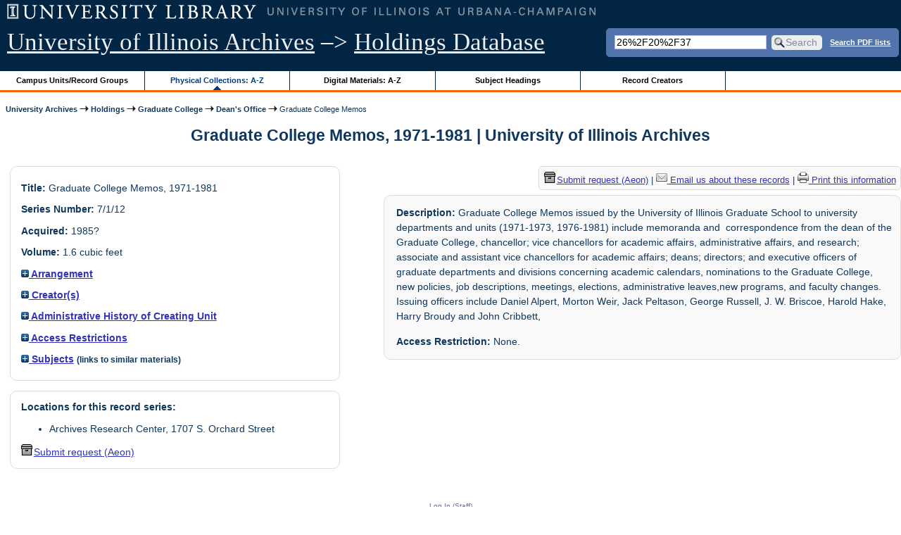

--- FILE ---
content_type: text/css
request_url: https://archon.library.illinois.edu/archives/themes/library_web/style.css?v=20240717
body_size: 31073
content:
/*
Stylesheet for 'default' Archon Theme

##########################################################

THIS STYLESHEET HAS FOUR SECTIONS:

1. GENERAL STYLES (controls text properties)
2. THEME STRUCTURES/FORMATTING  (establishes basic structure of the page)
3. PUBLIC FILE FORMATTING (controls position and style of elements
defined outside of template files)
4. TEMPLATE FILE FORMATTING (controls position and style of elements
defined in template files, these apply to default template set)

The stylesheet assumes that layout will take place in one to four
'general structure' boxes, referenced by an class below.  These classes may be
used with either a tabled or tableless design, by referencing
a <table id=''> or <div id=''> in the following files.

top    --header.inc.php; faheader.inc.php
left   --header.inc.php; faheader.inc.php
main   --index.inc.php; files in packages/'packagename'/templates/default
and packages/'packagename'/
bottom --footer.inc.php; fafooter.inc.php

For background reading regarding layout using principles in this stylesheet, see
http://www.devarticles.com/c/a/Web-Style-Sheets/DIV-Based-Layout-with-CSS/3/

###########################################################

BEGIN GENERAL STYLES FOR ENTIRE DOCUMENT */

html {
	overflow:scroll;
}

body {
	background-color:#FFF;
	color:#10375D;
	font:90% "Verdana", "Arial", sans-serif;
	margin:0;
	padding:0;
}

a:link {
	color:#33b;
}
#requestModalLink, #requestModalLink2 {
	color:#33b;
	text-decoration: underline;
	cursor: pointer;
	}
a:visited {
	color:#4D69A0;
}

a:hover,#requestModalLink:hover {
	background:#fbdb7a;
	color:#10375D;
}

a:active {
	color:#fff;
}

a:focus,#requestModalLink:focus {
	outline: none;
	background:#fbdb7a;
	color:#10375D;
	box-shadow: .2em .2em .4em #888888;
}


h1 {
	color:#10375D;
	font-size:1.6em;
	text-align:center;
}

h2 {
	color:#10375D;
	font-size:1.3em;
	text-align:center;
}

h3 {
	color:#10375D;
	font-size:80%;
	font-weight:700;
}

img {
	border:none;
	margin:0;
	padding:0;
}

.bold {
	font-weight:700;
}

.center {
	text-align:center;
}

.message {
	font-weight:700;
	text-align:center;
	color:red;
	font-size:1.1em;
}

.button {
	background:#ebeeef;
	background-image:url('images/magglass.png');
	background-position:5% 50%;
	background-repeat:no-repeat;
	border:1px solid #ddd ;
	cursor:pointer;
	font-size:1.33em;
	font-weight:100;
	margin:0 0.6em 0 -0.25em;
	padding-left:1.4em;
	color:#888899;
	height:1.6em;
	min-width:7em;
}

.small {
	font-size:small;
}

/* for highlighting search results */
.highlight0 {
	background-color:#FF6;
}

.highlight1 {
	background-color:#A0FFFF;
}

.highlight2 {
	background-color:#9F9;
}

.highlight3 {
	background-color:#F99;
}

.highlight4 {
	background-color:#F6F;
}

.highlight5 {
	background-color:#800;
}

.highlight6 {
	background-color:#0A0;
}

.highlight7 {
	background-color:#886800;
}

.highlight8 {
	background-color:#004699;
}

.highlight9 {
	background-color:#909;
}

.bground {
	-webkit-border-radius:20px;
	-moz-border-radius: 20px;
	border-radius: 20px;
}

.mdround {
	-webkit-border-radius:10px;
	-moz-border-radius: 10px;
	border-radius: 10px;
}

.smround {
	-webkit-border-radius:5px;
	-moz-border-radius: 5px;
	border-radius: 5px;
}

#titleheader {
	margin:.5em 0 30px;
}

/* END GENERAL STYLES -- BEGIN THEME STRUCTURES/FORMATTING */


/*suppresses view of extraneous titles */

/*#titleheader
{
display: none;
}*/

/*suppresses view of cart images*/

img.cart

{
	display: none;
}

/*suppresses view of dl images*/

img.dl

{
	display: inline;
}


/*suppresses view of register links*/

#registerlink, #researchcartinfo

{
	display: none;
}

#top {
	background-color:#022544;
	background-image:url('images/library_banner.png');
	background-position: 10px 0;
	background-repeat:no-repeat;
	border-bottom:3px solid;
	font-size:75%;
	height:auto;
	width:auto;
	border-color:#fa6300;
	margin:0;
	padding:0;
	position:relative;
}

#top:after {
	clear:both;
	content:".";
	display:block;
	font-size:0;
	height:0;
	overflow:hidden;
	visibility:hidden;
}

#logosearchwrapper {
	width:99%;
	clear:both;
	float:left;
	margin: 10px 0;
	padding:30px 0 0 10px;
	min-width:42em;
	height:auto;
}

#logo {
	display:none;
	float: left;
	background:none;
	width:auto;
	padding: 0 5px 0 0;
	height:65px;
	overflow:hidden;
}

#logo a:hover{
	background:none;
}
#sitetitleblock {
    width: auto;
    float: left;
	font-family: Adobe Garamond Pro,Garamond,Times New Roman,Serif;
    font-size: 35px;
	color:#eceff1;
}

#sitetitleblock a:link, #sitetitleblock a:active, #sitetitleblock a:visited {
	color:#eceff1;

}



#sitetitleblock a:hover {
	background:#fbdb7a;
	color:#10375D;
}


#searchblock {
	background:#5274ac;
	background-position:bottom right;
	background-repeat:repeat-x;
	border:1px solid #5274ac;
	float:right;
	margin:0 0 10px 0;
	overflow:hidden;
	padding:0.8em 1em;
	width:auto;
	-webkit-border-radius: 5px;
	-moz-border-radius: 5px;
	border-radius: 5px;
}

a.pdfsearchlink {
	color:white;
}

#pdfsearchbox {
	width:40%; 
	margin:1em auto; 
	padding:1em; 
	background-color:#F9F9FA; 
	border:#ddd 1px solid; 
	font-size:small;
}

#pdfsearchinfo {
	  text-align:center; 
	  width:60%;
	  margin:1em auto; 
	  padding:1em; 
	  background-color:#F9F9FA; 
	  border:#ddd 1px solid; 
	  font-size:small
 }

#main {
	margin-left:1em;
	margin-right:1em;
}  


/* used in faheader.inc.php */

#left {


	position:absolute;
	background-color:#f9f9fa;
	/*
	background-image: url('images/footergradient.gif');
	background-position:top left;
	background-repeat:repeat-x;
	*/
	border:1px solid #E8EEF7;
	font-size:75%;
	left:1.5em;
	margin-top:2em;
	width:20em;
	padding:0 .5em;
	clear:none;
	float:left;
	-webkit-border-radius: 10px;
	-moz-border-radius: 10px;
	border-radius: 10px;
}
/* used in faheader.inc.php */

#famain {
	margin-left:17.5em;
	margin-right:2em;
	padding-left:1em;
}

.indent-text{
	margin-left:2em;
}

#bottom {
	clear:both;
	text-align:center;
}

#searchblock input {
	border:1px solid #bbe;
	margin:0;
	vertical-align:middle;
	font-size:1.33em;
}

#searchblock label {
	font-size:0.8em;
	vertical-align:middle;
	padding:0 0 0 0.3em;
}

#searchblock .button {
	background:#ebeeef;
	background-image:url('images/magglass.png');
	background-position:5% 50%;
	background-repeat:no-repeat;
	border:1px solid #ebeeef;
	border-left:none;
	cursor:pointer;
	font-size:1.33em;
	font-weight:100;
	margin:0 0.6em 0 0.25em;
	padding-left:1.4em;
	color:#888899;
	max-height:1.5em;
	min-width:1.33em;
	-webkit-border-radius: 5px;
	-moz-border-radius: 5px;
	border-radius: 5px;
}

#searchblock .button:hover {
	background:#FEF1B5;
	background-image:url('images/magglass.png');
	background-position:5% 50%;
	background-repeat:no-repeat;
	color:#889;
}

#searchblock img {
	vertical-align:middle;
	padding:0 0 0 0.3em;
}

#researchblock {
	color:#fff;
	float:right;
	height:3em;
	margin:-0.2em 0 0;
	padding:.5em;
}

#researchblock a {
	color:#fff;
	text-decoration:none;
	font-weight:bold;
	/*
	color:#10375d;
	*/
}


#browsebyblock {
	background:#fff;
	clear:both;
	display:block;
	float:left;
	height:auto;
	padding:0 0 0 0;
	width:100%;
	-webkit-border-top-left-radius: 0px;
	-moz-border-radius-topleft: 0px;
	border-top-left-radius: 0px;
	text-align:center;
}

#browseblockcontent {
margin:auto;
}


#browsebyblock a {
	font-weight:bolder;
	text-decoration:none;
}

#browsebyspan {
	float:left;
	margin:0;
	padding:0;	
	border:1px solid #022544;
	border-top:none;
	border-bottom:none;
	border-left:none;
	display:block;
	float:left;
	height:2.5em;
	padding:0 1em 0;
	line-height:2.5em;
}
	
.browseLink {
	border:1px solid #022544;
	border-top:none;
	border-bottom:none;
	border-left:none;
	display:block;
	float:left;
	height:2.5em;
	padding:0 0em;
	text-align:center;
	width:19em;
	line-height:2.5em;
}

.browseLink a {
	display:block;
	color:#fff;
}

.browseLink:hover {
	background:none;
	background-image:url('images/linkarrow.gif');
	background-position:bottom center;
	background-repeat:no-repeat;
}

.browseLink a:link {
	background:none;
	color:#000;
}

.browseLink a:visited {
	background:none;
	color:#000;
}

.browseLink a:hover {
	background:none;
	color:#000;
}

.browseLink a:active {
	background:none;
	color:#000;
}

.browseLink:hover a {
	background:none;
	color:#000;
}

.currentBrowseLink {
	background:none;
	background-image:url('images/linkarrow.gif');
	background-position:bottom center;
	background-repeat:no-repeat;
	border:1px solid #022544;
	border-top:none;
	border-bottom:none;
	border-left:none;
	/*
	border-left:1px solid #ddd;
	*/
	display:block;
	float:left;
	font-weight:bolder;
	height:2.5em;
	padding:0 0;
	text-align:center;
	width:19em;
	line-height:2.5em;
}

.currentBrowseLink a:link {
	background:none;
	color:#003c7b;
}

.currentBrowseLink a:visited {
	background:none;
	color:#003c7b;
}

.currentBrowseLink a:hover {
	background:none;
	color:#003c7b;
}

.currentBrowseLink a:active {
	background:none;
	color:#003c7b;
}

#breadcrumbblock {
	color:#10375d;
	float:left;
	height:1.5em;
	margin:3px;
	padding:15px 1em 0 .5em;
	font-size:0.75em;
}

#breadcrumbblock a {
	color:#10375d;
	font-weight:bold;
	text-decoration:none;
}

#breadcrumbclearblock {
	clear:both;
	font-size:0;
	height:0;
	overflow:hidden;
	visibility:hidden;
}

/* used in footer/bottom */
#archoninfo {
	
	color:#aab;
	background-color:#022544;
	font-size:x-small;
	margin:0 auto;
	text-align:center;
}

#archoninfo a {
	color:#99a;
}

#footerhr {
	background-color:#ddd;
	border:none;
	color:#FEF1B5;
	width:70%;
}

#userlogin {

	background:#f9f9fa /*url('images/footergradient.gif') repeat-x top left*/;
	border:#ddd 1px solid;
	padding:.2em;
	padding-bottom: 1em;
}

#userlogincontrols{
	margin:1em;
}

#userinfo {
	background:#f9f9fa /*url('images/footergradient.gif') repeat-x top left*/;
	border:#ddd 1px solid;
	padding:.2em .2em 1em 1em;
}

#userbox {
	font-size:x-small;
	margin:0 auto;
	width:40em;
}

#loginsubmit .button {
	background:#F9F9FA;
	border:2px solid #ddd;
	cursor:pointer;
	font-size:1.33em;
	font-weight:100;
	margin:auto;
	color:#888899;
	height:2em;
	padding-right:1em;
}


#userbox a {
	color:#66a;
}

/* used in various research pages */
.userformbox {
	background-color:#f0efef;
	background-image:url('images/listitem.gif');
	background-position:top right;
	background-repeat:repeat-x;
	border:1px solid #E8EEF7;
	font-size:small;
	margin:0 auto;
	padding:0 .5em 1em .5em;
	max-width:40em;
}

.userformbox:after {
	clear:both;
	content:".";
	display:block;
	font-size:0;
	height:0;
	visibility:hidden;
}

#userformsubmit {
	clear:left;
	text-align:center;
}

.userformpair {
	clear:left;
	margin:0;
	padding:0.5em;
	text-align:left;
}

.userformlabel {
	font-weight:700;
	text-align:left;
	font-size:85%;
	margin:0 .5em 0 0;
}

.userforminput {
	text-align:left;
	margin:0 0 1.4em;
}

.userformdate {
	font-weight:lighter;
	font-size:95%;
	font-style:italic;
}


.loginpair:after {
	clear:both;
	content:".";
	display:block;
	font-size:0;
	height:0;
	overflow:hidden;
	visibility:hidden;
}

.loginlabel {
	float:left;
	font-weight:700;
	margin:0 auto;
	text-align:right;
	width:10em;
}

.logininput {
	clear:right;
	display:inline;
	float:left;
	margin:0 auto 2em;
	text-align:right;
	width:23em;
}

#loginsubmit {
	clear:both;
	display:block;
	margin-left:3em;
	margin-right:3em;
	margin-top:0;
}

/*#registerlink {
clear:both;
display:block;
margin:.5em auto;
padding-left:.5em;
}*/

#contactcontainer {
	font-size:x-small;
	margin:0 auto;
	padding:1em;
	width:40%;
}

#contactcontainer a {
	color:#66a;
}

/* in index.php */

#themeindex{
	padding:1em;
	margin:-1em auto 1em auto;
	/*
	background:#f9f9fa url('images/contentsgradient.gif') repeat-x top left;
	border:#ddd 1px solid;
	*/
	width:95%;
}

/*
#themeindex h2 {
	text-align:left;
}

#themeindex .bground {
	float:left;
}
*/

dd.index {
	color:#10375D;
	font-size:80%;
	padding-bottom:1.5em;
	padding-top:.5em;
}

dt.index {
	color:#10375D;
	font-size:80%;
	font-weight:700;
}

/* faheader.inc.php */


#famain hr {
	background-color:#FEF1B5;
	border:none;
	color:#FEF1B5;
	width:70%;
}
#famain #ccardprintcontact {
	position: -webkit-sticky;
	position: sticky;
	top: 0;
	margin-top:0;
}
#fanavbox {
	font-size:small;
	vertical-align:top;

}

#fabreadcrumbblock {
	border-bottom:2px solid #fbdb7a;
	color:#889;
	width:auto;
	padding:0 1em 0 0.5em;
	margin-bottom:.5em;
	font-size:75%;
	float:left;
}

#fabreadcrumbblock a {
	color:#006;
	text-decoration:none;
}

#fanavbox hr {
	width:80%;
	background-color:#aac;
	border:none;
	height:1px;
}

#fasearchblock {
	background:#F9F9FA;
	border:2px solid #ddd;
	margin:1em auto;
	padding:.5em 0;
	font-size:75%;
	overflow:hidden;
	width:20em;
	text-align:center;
}

#fasearchblock input {
	border:2px solid #ddd;
	margin:0 auto;
	vertical-align:middle;
	font-size:1.33em;
}

#fasearchblock label {
	font-size:0.8em;
	vertical-align:middle;
	padding:0 0 0 0.3em;
}

#fasearchblock .button {
	background:#ebeeef;
	background-image:url('images/magglass.png');
	background-position:5% 50%;
	background-repeat:no-repeat;
	border:2px solid #ddd;
	cursor:pointer;
	font-size:1.33em;
	font-weight:100;
	margin:.5em auto 0;
	padding-left:1.8em;
	color:#888899;
	max-height:1.7em;
	min-width:1.33em;
}

#fasearchblock .button:hover {
	background:#FEF1B5;
	background-image:url('images/magglass.png');
	background-position:5% 50%;
	background-repeat:no-repeat;
	color:#889;
}

#fasearchblock img {
	vertical-align:middle;
	padding:0 0 0 0.3em;
}
.indent-text{
	margin-left:2em;
}
/* END THEME STRUCTURES/FORMATTING -- BEGIN PUBLIC FILE FORMATTING */

/* used in search.php */
.searchTitleAndResults {
	margin-bottom:1em;
}

#AccessionTitle {
	font-weight:700;
}

#AccessionResults {
	font-size:90%;
	margin-left:1.5em;
	padding-left:1em;
	text-indent:-1em;
}


#BookTitle {
	font-weight:700;
}

#BookResults {
	font-size:90%;
	margin-left:1.5em;
	padding-left:1em;
	text-indent:-1em;
}

#CollectionTitle {
	font-weight:700;
}

#CollectionResults {
	font-size:90%;
	padding-left:1em;
	text-indent:-1em;
}

.InnerContentResultsToggle {
	margin:1em 0;
	display:block;
}

#CollectionContentTitle {
	font-weight:700;
}

#CollectionContentResults {
	font-size:90%;
	margin-left:1.5em;
	padding-left:1em;
	text-indent:-1em;
}

.CollectionClassEnabledResults {
	padding-bottom:1em;
}

.CollectionClassEnabledResults dd {
	margin-bottom:2em;
}

.InnerContentTitleAndResults {
	font-size:85%;
	margin-top:-0.5em;
}

.InnerCollectionContentResults {
	margin-left:1.5em;
	padding-left:1em;
	text-indent:-1em;
}


#DigitalContentTitle {
	font-weight:700;
}

#DigitalContentResults {
	font-size:90%;
	margin-left:1.5em;
	padding-left:1em;
	text-indent:-1em;
}

#SubjectTitle {
	font-weight:700;
}

#SubjectResults {
	font-size:90%;
	margin-left:1.5em;
	padding-left:1em;
	text-indent:-1em;
}

#CreatorTitle {
	font-weight:700;
}


#CreatorNote {

	background:#f9f9fa /*url('images/footergradient.gif') repeat-x top left*/;
	border:#ddd 1px solid;
	position:relative;
	padding: 1em;
	margin: 0 auto;
	max-width:70em;
}

#CreatorNote hr { 
	width:50%;
}

.CreatorEntry
{
	margin-bottom:1em;
}


.CreatorEntryShowList {
	font-size:90%;
	margin-left:1.5em;
}

#CreatorResults {
	font-size:100%;
	font-weight: bold;
	margin:2em 0 1em 0;
	padding-left:1em;
	text-indent:-1em;
}



#CreatorStaff {


	clear:left;
	float:left;
	width:30%;
	min-width:25em;
	border:#ddd 1px solid;
	margin-bottom:1em;
	padding:1em;
}

/* For browse by pages */
.beginningwith {
	background:#f9f9fa /*url('images/browseby.gif') repeat-x top left*/;
	border:#ddd 1px solid;
	max-width:50em;
	z-index:5;
	margin:1em auto;
	padding:1.5em;
}


.listitemhead

{
	margin:0 auto;
	max-width: 60em;
	text-align:center;
	/*border:red 1px solid; */
}



#listitemwrapper, #recordsunderlist, #classificationlist {
	background:#f9f9fa /*url('images/footergradient.gif') repeat-x top left*/;
	border:#ddd 1px solid;
	position:relative;
	padding-top:1em;
	padding-bottom:1em;
	margin: 0 auto;
	max-width:70em;
}


.listitem {
	z-index:1;
	margin:0 0 0 1em;
	padding:.1em 0.5em 0 0.5em;
}


.searchlistitem {
	z-index:1;
	margin:0 0 0 1em;
	padding:0em 0.5em 1em 0.5em;
}

evenlistitem {
	background:#fff;
}


.lastlistitem {
	/*border-bottom:1px #e9e9ef solid; */
}

/* digitallibrary/digitallibrary */
#dlsearchblock {
	background:#f9f9fa;
	background-position:bottom right;
	background-repeat:repeat-x;
	border-right:1px solid #ddd;
	border-left: 1px solid #ddd;
	border-bottom:1px solid #ddd;
	overflow:hidden;
	width:30em;
	font-size:75%;
	margin:-1.5em auto 1em;
	padding:0.8em 1em;
	-webkit-border-bottom-right-radius: 10px;
	-webkit-border-bottom-left-radius: 10px;
	-moz-border-radius-bottomright: 10px;
	-moz-border-radius-bottomleft: 10px;
	border-bottom-right-radius: 10px;
	border-bottom-left-radius: 10px;
}

#dlsearchblock input {
	border:1px solid #bbe;
	vertical-align:middle;
	font-size:1.33em;
	margin:.3em 0;
}

#dlsearchblock label {
	font-size:0.8em;
	vertical-align:middle;
	padding-left:0.3em;
	margin:.3em 0;
}

#dlsearchblock .button {
	background:#F9F9FA;
	background-image:url('images/magglass.png');
	background-position:5% 50%;
	background-repeat:no-repeat;
	border:1px solid #ddd;
	border-left:none;
	cursor:pointer;
	font-size:1.33em;
	font-weight:100;
	padding-left:1.6em;
	color:#888899;
	max-height:1.5em;
	min-width:1.33em;
	margin:.3em 0.6em .3em -0.25em;
}

#dlsearchblock .button:hover {
	background:#FEF1B5;
	background-image:url('images/magglass.png');
	background-position:5% 50%;
	background-repeat:no-repeat;
	color:#889;
}

#dlsearchblock img {
	vertical-align:middle;
	margin:.3em 0;
	padding:0 0 0 0.3em;
}

/* END PUBLIC FILE FORMATTING -- BEGIN  TEMPLATE FILE FORMATTING*/

/* used template's classification.php */

#classificationdesc {
	background-color:#F9F9FA;
	border:1px #ddd solid;
	width:55%;
	margin:auto;
	line-height:1.5em;
	min-height:80px;
	padding:.5em 1em;
}



/* used in default template's controlcard.inc.php */
#ccardleft {
	clear:left;
	float:left;
	width:35%;
}


#ccardpublic {
	clear:left;
	float:left;
	width:100%;
	min-width:25em;
	/*
	background:#f9f9fa url('images/contentsgradient.gif') repeat-x top left;
	*/
	border:#ddd 1px solid;
	margin-bottom:1em;
	padding:1em;
}

#ccardstaff {
	clear:left;
	float:left;
	width:100%;
	min-width:25em;
	border:#ddd 1px solid;
	margin-bottom:1em;
	padding:1em;
}

#ccardprintcontact {
	float:right;
	font-weight:400;
	margin-top:0;
	margin-bottom:.5em;
	font-size:0.9em;
	border:1px #ddd solid;
	background:#F9F9FA;
	padding:0.5em 0.5em .5em 0.5em;
}

#ccardscope {
	background-color:#F9F9FA;
	border:1px #ddd solid;
	float:right;
	width:55%;
	line-height:1.5em;
	min-height:80px;
	padding:.5em 1em;
}

#alternateccards {
	margin-left:1em;
}

.ccardlabel {
	font-weight:700;
}

.ccardstafflabel {
	font-size:1.3em;
	color:red;
}


.ccardcontent {
	clear:left;
	display:block;
	float:left;
	width:100%;
	margin:.5em .5em .5em 0;
}

.ccardserieslist {
	font-size:90%;
	margin-left:1em;
	text-indent:-0.5em;
}

.ccardshowlist {
	font-size:90%;
	margin-left:1em;
	padding-top:1em;
}

#locationtable, #locationsummarytable{
	border-collapse:collapse;
	border:solid 1px #ddd;
	margin-left:1em;
}

#locationtable th, #locationsummarytable th {
	background:#f3f3f3;
	padding:0.3em;
}

#locationtable tr, #locationsummarytable tr {
	font-size:90%;
	padding:0.5em;
}

#locationtable td, #locationsummarytable td {
	font-size:90%;
	padding:0.5em;
	text-align:center;
}



.oddtablerow {
	background:#f9f9f9;
}

/* used in default template's accession.inc.php */


#accessionleft {
	clear:left;
	float:left;
	width:45%;
}


#accessionpublic {
	clear:left;
	float:left;
	width:100%;
	/*
	background:#f9f9fa url('images/contentsgradient.gif') repeat-x top left;
	*/
	border:#ddd 1px solid;
	margin-bottom:1em;
	padding:1em;
}


#accessionstaff{
	clear:left;
	float:left;
	width:100%;
	border:#ddd 1px solid;
	margin-bottom:1em;
	padding:1em;

}

#accessionprintcontact {
	float:right;
	font-weight:700;
	margin-bottom:1em;
}

#accessionscope {
	background-color:#F9F9FA;
	border:1px #ddd solid;
	float:right;
	width:45%;
	line-height:1.5em;
	min-height:80px;
	padding:.5em 1em;

}

#alternateaccessions {
	margin-left:1em;
}

.accessionlabel {
	font-weight:700;
}

.accessionstafflabel {

	font-size:1.3em;
	color:red;
}

.accessioncontent {
	clear:left;
	display:block;
	float:left;
	margin:.5em .5em .5em 0;
	width:100%;
}

.accessionserieslist {
	font-size:90%;
	margin-left:1em;
	text-indent:-0.5em;
}

.accessionshowlist {
	font-size:90%;
	margin-left:1em;
}

#locationtable {
	border-collapse:collapse;
	margin-top:1em;
}

#accessionnotice {
	background-color:#eee;
	font-size:0.85em;
	padding:0.5em;
	border:1px solid #ddd;
}

/*used in default template's collection.inc.php */

.faitem {
	margin-bottom:5px;
}

.faitemcontent {
	font-size:82%;
	margin:3px 15px 5px;
}

/* Used in default template's digitalcontent.inc.php  */
#digcontentwrapper{ /*to display info in columns*/
	width:100%;
}

#digcontentwrapper hr {
	background-color:#FFDB4D;
	border:none;
	color:#FFDB4D;
	width:100%;
}


#digcontentfiles {
	float:left;
	width:30%;
	max-width:402px;
	padding: 8px;
	background:#f9f9fa /* url('images/contentsgradient.gif') repeat-x top left*/;
	border:#ddd 2px solid;
	text-align:center;
}

#digcontentmetadata {
	border:1px solid #ddd;
	padding:1em;
	background-color:#F9F9FA;
	/*background:#fff url('images/contentsgradient.gif') repeat-x top left; */
	float:left;
	margin-left:.5em;
	width:60%;
	/*line-height:1.2em;*/
}

.digcontentlabel {
	clear:left;
	display:block;
	float:left;
	font-size:90%;
	font-weight:700;
	width:7em;
}

.digcontentdata {
	display:block;
	float:left;
	font-size:90%;
	left:.5em;
	margin-bottom:.3em;
	position:relative;
	width:80%;
}

.digcontentdata p {
	margin-top: 0px;
}

.digcontentrequest {
	font-size:80%;
	font-weight:700;
}

img.digcontentfile {
	width:auto;
	max-width:100%;
	text-align:center;
	margin:0 auto;
	border:1px solid #ccc;
	padding:0;
}

.digcontentfiletitle {
	font-size:80%;
}

.digcontenttitlebox{
	background:#F9F9FA;
	border:1px solid #ddd;
	margin-top:8px;
	padding:1em;
	text-align:left;
}

/* used in various research pages */
.researchformbox {
	background:#f9f9fa url('images/browseby.gif') repeat-x top left;
	border:#ddd 1px solid;
	font-size:small;
	margin:auto;
	padding: 0 .5em 1em .5em;
	max-width:40em;
}

.researchformbox:after {
	clear:both;
	content:".";
	display:block;
	font-size:0;
	height:0;
	visibility:hidden;
}

#researchformsubmit {
	clear:left;
	text-align:center;
}

.researchformpair {
	clear:left;
	margin:0;
	padding:0.5em;
	text-align:left;
}

.researchformlabel {
	font-weight:700;
	text-align:left;
	font-size:85%;
	margin:0 .5em 0 0;
}


.researchformbox .button {
	background:#ebeeef;
	border:2px solid #ddd;
	cursor:pointer;
	font-size:1.33em;
	font-weight:100;
	margin: auto 0;
	color:#888899;
	max-height:1.7em;
	min-width:1.33em;
}

.researchformbox .button:hover {
	background:#FEF1B5;
	background-image:url('images/magglass.png');
	background-position:5% 50%;
	background-repeat:no-repeat;
	color:#889;
}



.researchforminput {
	text-align:left;
	margin:0 0 1.4em;
}

.researchformdate {
	font-weight:lighter;
	font-size:95%;
	font-style:italic;
}

#requestimagebox {
	background-color:#ffd98c;
	border:outset;
	font-size:small;
	margin-bottom:1em;
	padding:5px;
}

#researchcart {
	background-color:#efefef;
	border:1px #ddd solid;
	width:60%;
	margin:1em auto;
	padding:1em;
}

#researchcartwrapper {
	width:100%;
}

#researchcartinfo {
	background-color:#efefef;
	border:1px #ddd solid;
	width:80%;
	margin:1em auto;
	padding:1em;
}

/* used in digitallibrary/thumbnails */
.thumbnailimg {
	float:left;
	height:13em;
	width:10em;
	background:#f9f9fa url('images/thumbnail.gif') repeat-x top left;
	border:#ddd 2px solid;
	margin:1em;
	padding:0.75em 0 0;
}

.thumbnailimg:hover {
	background:#FEF1B5;
}

.thumbnailimg:after {
	clear:left;
	content:".";
	display:block;
	font-size:0;
	height:0;
	overflow:hidden;
	visibility:hidden;
}

.thumbnailimg .thumbnailimgwrapper {
	height:10em;
	width:10em;
}

.thumbnailimg img {
	display:block;
	border:2px solid #ddd;
	max-width:100px;
	max-height:130px;
	clear:both;
	margin-left:auto;
	margin-right:auto;
}

.thumbnailimg .thumbnailcaption {
	display:block;
	text-align:center;
	clear:both;
	font-size:75%;
	margin-left:auto;
	margin-right:auto;
	background:#F9F9FA;
	height:4em;
	border-top:1px solid #ddd;
	border-bottom:1px solid #ddd;
}

.thumbnailimg a {
	text-decoration:none;
}


#mediumpreviewimg {
	width:300px;
	border:#ddd 1px solid;
}

#thumbnailnav {
	clear:both;
	border:1px solid #ddd;
	width:30%;
	background:#f9f9fa;
	font-weight:bolder;
	color:#33b;
	font-size:80%;
	margin:0 auto;
	padding:0.75em;
}

#thumbnailnav:after {
	clear:both;
	content:".";
	display:block;
	font-size:0;
	height:0;
	overflow:hidden;
	visibility:hidden;
}

#thumbnailprevlink {
	float:left;
}

#thumbnailnextlink {
	float:right;
}

.paginationnav {
	clear:both;
	border:1px solid #e6e6e6;
	width:30%;
	background:#fafafa;
	font-weight:bolder;
	color:#33b;
	font-size:80%;
	margin:20px auto;
	padding:0.75em;
}

.paginationnav:after {
	clear:both;
	content:".";
	display:block;
	font-size:0;
	height:0;
	overflow:hidden;
	visibility:hidden;
}

.paginationprevlink {
	float:left;
}

.paginationnextlink {
	float:right;
}

.removefromcart {
	font-size: .8em;
	margin-left: 10px;
	text-decoration: none;
}
.removefromcart:link{
	color: #888;
}

.cartrepository {
	font-weight:700;
	color:#888;
}

/*used for barcode lookup box (borrowed from IHLC stylesheet)*/

.textcontainer {
	width:100%; 
	margin:1em auto; 
	padding:1em; 
	background-color:#F9F9FA; 
	border:#ddd 1px solid; 
	font-size:90%;
}
	
.textcontainer h2 {
	margin-top:.1em;
		
}
	
.textcontainer .button {
	background:#ebeeef;
	background-image:url('images/magglass.png');
	background-position:5% 50%;
	background-repeat:no-repeat;
	border:1px solid #ddd ;
	/*border-left:none;*/
	cursor:pointer;
	font-size:1.2em;
	font-weight:100;
	margin:0 0.6em 0 -0.25em;
	padding-left:1.4em;
	color:#888899;
	max-height:1.5em;
	min-width:1.33em;
}
	
.textcontainer .button:hover {
	background:#FEF1B5;
	background-image:url('images/magglass.png');
	background-position:5% 50%;
	background-repeat:no-repeat;
	color:#889;
}

.textcontainer.box4 {
	width:40%;
	text-align:center;
	box-sizing:inherit;
}

/*for list subjects and locations pages*/
#list-subjects, #list-styled {
	border-collapse: collapse;
	width: 100%;
  }
  
  #list-subjects td, #list-subjects th, #list-styled td, #list-styled th{
	border: 1px solid #ddd;
	padding: 8px;
  }
  
  #list-subjects tr:nth-child(even){background-color: #f2f2f2;}
  
  #list-subjects th, #list-styled th {
	padding-top: 12px;
	padding-bottom: 12px;
	text-align: left;
	background-color: #022544;
	color: white;
  }

/* Modal for request from location table, adapted from https://www.w3schools.com/howto/howto_css_modals.asp */
/* The Modal (background) */
.request-modal {
  display: none; /* Hidden by default */
  position: fixed; /* Stay in place */
  z-index: 1; /* Sit on top */
  padding-top: 100px; /* Location of the box */
  left: 0;
  top: 0;
  width: 100%; /* Full width */
  height: 100%; /* Full height */
  overflow: auto; /* Enable scroll if needed */
  background-color: rgb(0,0,0); /* Fallback color */
  background-color: rgba(0,0,0,0.4); /* Black w/ opacity */
}

/* Modal Content */
.request-modal-content {
  background-color: #fefefe;
  margin: auto;
  padding: 20px;
  border: 1px solid #888;
  width: 40%;
  max-height: calc(100vh - 180px);
  overflow-y: auto;
}

/* The Close Button */
.request-modal-close {
  color: #aaaaaa;
  float: right;
  font-size: 28px;
  font-weight: bold;
}

.request-modal-close:hover,
.request-modal-close:focus {
  color: #000;
  text-decoration: none;
  cursor: pointer;
}

/* used to let the alphabetical browse lists (A to Z) wrap to the next line if needed */
.beginningwith .center a {
	display:inline-block;
	line-height:2em;
}

/*button to link to access files if applicable*/
.digital-files-button {
	display: flex;
	justify-content: center;
	align-items: center;
}

.digital-files-button button {
	color: white;
	font-weight: bold;
	background: #1D58A7;
	border: 2px solid #90AED5;
	border-radius: 5px;
	padding: 7px;
	width:10em;
	margin-bottom:10px;/*30px if left*/
  }
  .digital-files-button button:hover {
	cursor:pointer;
	background: #13294B;
  }
  .digital-files-button a:hover {
	background:transparent;
  }

/*Adjustments for smaller screens. Note that the header files in the theme will need to be upgraded to HTML5 with a viewport meta tag for this styling to display properly on a phone as intended.*/
@media screen and (max-width: 750px) {

	#main,#famain {
	  -webkit-box-sizing: border-box;
	  -moz-box-sizing: border-box;
	  box-sizing: border-box;
	}

	*, *:before, *:after {
	  -webkit-box-sizing: inherit;
	  -moz-box-sizing: inherit;
	  box-sizing: inherit;
	  }
	
	#searchblock {
		margin:0;
	}
	
	#browsebyspan, .browseLink {
		width:100%;
	}
	
	#browsebyblock {
		margin:0;
		padding:0;
		width:100%;
	}
	
	.currentBrowseLink{
		background-image:none;
		background:lightgray;
		width:100%;
	}
	
	#userbox, #contactcontainer {
		width:100%;
	}
	
	#themeindex {
		width:100%;
		padding:0;
	}
	
	#classificationdesc,#creatornote,#creatorstaff {
		width:100%;
	}
	
	#ccardleft, #ccardright, #ccardstaff{
		width:100%;
	}
	
	#ccardscope{
		width:auto;
	}
	
	#ccardprintcontact{
		width:auto;
	}
	
	#accessionlife, #accesionscope {
		width:100%;
	}
	
	#digcontentfiles, #digcontentmetadata {
		width:100%;
	}
	
	.ccardshowlist {
		margin-left:0;
	}
	
	input[type=text], select, textarea{
		width: auto;
	}
	
	#headertitleblock{
		font-size:1.7em;
		margin-bottom:.2em;
		margin-right:.2em;
	}
	
	#sitetitleblock{
		font-size:2.5em;
		font-weight:bold;
		margin-bottom:.2em;
	}
	h1 {
		font-size:1.4em;
	}
	
	h2 {
		font-size:1.2em;
	}
	
	.print-friendly-link{
		display:none;
	}
	
	#breadcrumbblock{
		padding-top:0.25em;
	}
	
	#logosearchwrapper{
		min-width:0;
	}
	
	.pdfsearchlink{
		display:block;
	}
	
	#pdfsearchbox,#pdfsearchinfo{
		width:auto;
	}
	
	.request-modal-content {
		width:70%;
		
	}
	
	#left{
		width:90%;
		position:relative;
	}
	
	#fanavbox{
		width:auto;
	}
	
	#famain {
		margin:0;
		width:100%;
	}

	.indent-text{
		margin-left:0;
	}
	
	.indent-text a {
		word-wrap: break-word;
		word-break: break-word;
	}	
	
	#dlsearchblock{
		width:auto;
	}
	
}
	
/*Adjustments for tablet-sized screens. Note that the header files in the theme will need to be upgraded to HTML5 with a viewport meta tag for this styling to display properly on a phone as intended.*/
@media screen and (min-width: 751px) and (max-width: 850px) {

	#main,#famain {
	  -webkit-box-sizing: border-box;
	  -moz-box-sizing: border-box;
	  box-sizing: border-box;
	}

	*, *:before, *:after {
	  -webkit-box-sizing: inherit;
	  -moz-box-sizing: inherit;
	  box-sizing: inherit;
	  }
	  
	  #ccardprintcontact{
		  width:55%;
	  }
	  
	  #ccardpublic,#ccardstaff{
		  min-width:0;
	  }
}

--- FILE ---
content_type: text/css
request_url: https://archon.library.illinois.edu/archives/themes/library_web/js/jgrowl/jquery.jgrowl.css
body_size: 4112
content:

div.jGrowl {
	padding: 			10px;
	z-index: 			9999;
	color: 				#fff;
	font-size: 			12px;
}

/** Special IE6 Style Positioning **/
div.ie6 {
	position: 			absolute;
}

div.ie6.top-right {
	right: 				auto;
	bottom: 			auto;
	left: 				expression( ( 0 - jGrowl.offsetWidth + ( document.documentElement.clientWidth ? document.documentElement.clientWidth : document.body.clientWidth ) + ( ignoreMe2 = document.documentElement.scrollLeft ? document.documentElement.scrollLeft : document.body.scrollLeft ) ) + 'px' );
  	top: 				expression( ( 0 + ( ignoreMe = document.documentElement.scrollTop ? document.documentElement.scrollTop : document.body.scrollTop ) ) + 'px' );
}

div.ie6.top-left {
	left: 				expression( ( 0 + ( ignoreMe2 = document.documentElement.scrollLeft ? document.documentElement.scrollLeft : document.body.scrollLeft ) ) + 'px' );
	top: 				expression( ( 0 + ( ignoreMe = document.documentElement.scrollTop ? document.documentElement.scrollTop : document.body.scrollTop ) ) + 'px' );
}

div.ie6.bottom-right {
	left: 				expression( ( 0 - jGrowl.offsetWidth + ( document.documentElement.clientWidth ? document.documentElement.clientWidth : document.body.clientWidth ) + ( ignoreMe2 = document.documentElement.scrollLeft ? document.documentElement.scrollLeft : document.body.scrollLeft ) ) + 'px' );
	top: 				expression( ( 0 - jGrowl.offsetHeight + ( document.documentElement.clientHeight ? document.documentElement.clientHeight : document.body.clientHeight ) + ( ignoreMe = document.documentElement.scrollTop ? document.documentElement.scrollTop : document.body.scrollTop ) ) + 'px' );
}

div.ie6.bottom-left {
	left: 				expression( ( 0 + ( ignoreMe2 = document.documentElement.scrollLeft ? document.documentElement.scrollLeft : document.body.scrollLeft ) ) + 'px' );
	top: 				expression( ( 0 - jGrowl.offsetHeight + ( document.documentElement.clientHeight ? document.documentElement.clientHeight : document.body.clientHeight ) + ( ignoreMe = document.documentElement.scrollTop ? document.documentElement.scrollTop : document.body.scrollTop ) ) + 'px' );
}

div.ie6.center {
	left: 				expression( ( 0 + ( ignoreMe2 = document.documentElement.scrollLeft ? document.documentElement.scrollLeft : document.body.scrollLeft ) ) + 'px' );
	top: 				expression( ( 0 + ( ignoreMe = document.documentElement.scrollTop ? document.documentElement.scrollTop : document.body.scrollTop ) ) + 'px' );
	width: 				100%;
}

/** Normal Style Positions **/
div.jGrowl {
	position:			absolute;
}

body > div.jGrowl {
	position:			fixed;
}

div.jGrowl.top-left {
	left: 				0px;
	top: 				0px;
}

div.jGrowl.top-right {
	right: 				0px;
	top: 				0px;
}

div.jGrowl.bottom-left {
	left: 				0px;
	bottom:				0px;
}

div.jGrowl.bottom-right {
	right: 				0px;
	bottom: 			0px;
}

div.jGrowl.center {
	top: 				0px;
	width: 				50%;
	left: 				25%;
}

/** Cross Browser Styling **/
div.center div.jGrowl-notification, div.center div.jGrowl-closer {
	margin-left: 		auto;
	margin-right: 		auto;
}

div.jGrowl div.jGrowl-notification, div.jGrowl div.jGrowl-closer {
	background-color: 		#000;
	opacity: 				.85;
    -ms-filter: 			"progid:DXImageTransform.Microsoft.Alpha(Opacity=85)"; 
    filter: 				progid:DXImageTransform.Microsoft.Alpha(Opacity=85); 
	zoom: 					1;
	width: 					235px;
	padding: 				10px;
	margin-top: 			5px;
	margin-bottom: 			5px;
	font-family: 			Tahoma, Arial, Helvetica, sans-serif;
	font-size: 				1em;
	text-align: 			left;
	display: 				none;
	-moz-border-radius: 	5px;
	-webkit-border-radius:	5px;
}

div.jGrowl div.jGrowl-notification {
	min-height: 			40px;
}

div.jGrowl div.jGrowl-notification div.jGrowl-header {
	font-weight: 			bold;
	font-size:				.85em;
}

div.jGrowl div.jGrowl-notification div.jGrowl-close {
	z-index:				99;
	float: 					right;
	font-weight: 			bold;
	font-size: 				1em;
	cursor:					pointer;
}

div.jGrowl div.jGrowl-closer {
	padding-top: 			4px;
	padding-bottom: 		4px;
	cursor: 				pointer;
	font-size:				.9em;
	font-weight: 			bold;
	text-align: 			center;
}

/** Hide jGrowl when printing **/
@media print {
	div.jGrowl {
		display: 			none;
	}
}